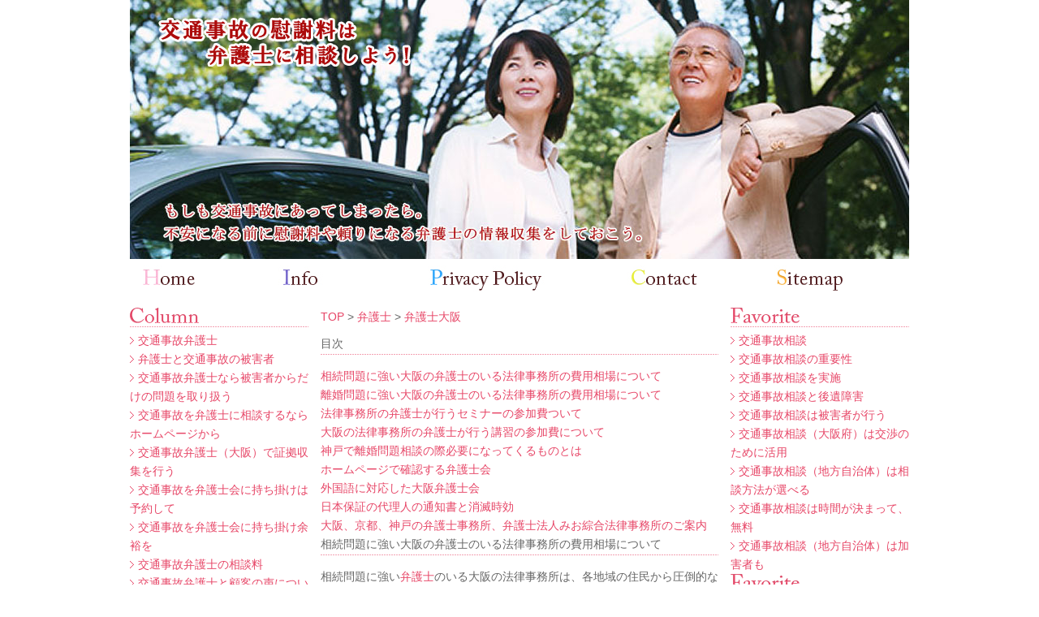

--- FILE ---
content_type: text/html
request_url: https://ct-milcom.com/lawyer5.html
body_size: 6157
content:
<!DOCTYPE html PUBLIC "-//W3C//DTD XHTML 1.0 Transitional//EN" "http://www.w3.org/TR/xhtml1/DTD/xhtml1-transitional.dtd">
<html xmlns="http://www.w3.org/1999/xhtml" lang="ja">
<head>
<meta http-equiv="Content-Type" content="text/html; charset=UTF-8" />
<meta http-equiv="Content-Style-Type" content="text/css" />
<meta http-equiv="content-script-type" content="text/javascript" />
<meta name="keywords" content="交通事故,弁護士,慰謝料,相談" />
<meta name="description" content="交通事故が起こった時に必要になる慰謝料。相続問題に強い弁護士のいる法律事務所の費用相場について" />
<title>弁護士大阪。大阪の弁護士で相続問題に強い法律事務所の費用相場について　交通事故の慰謝料は弁護士に相談しよう！</title>
<link href="css/reset.css" rel="stylesheet" type="text/css" />
<link href="css/cammon.css" rel="stylesheet" type="text/css" />
<script type="text/javascript" src="http://ajax.googleapis.com/ajax/libs/jquery/1.4.4/jquery.min.js"></script>
<script type="text/javascript" src="js/hover.js"></script>
</head>
<body>
<div id="container">
  <div class="header">
    <h1><a href="index.html"><img src="img/logo.png" width="322" height="62" alt="交通事故慰謝料は弁護士に相談しよう！大阪に交通事故弁護士はいます。" /></a></h1>
    <a href="index.html"><img src="img/mein_pict.jpg" width="960" height="319" alt="もしも交通事故にあってしまったら。交通事故慰謝料弁護士基準や頼りになる交通事故弁護士の情報収集をしておこう。" /></a> </div>
  <!-- /header -->
  <ul class="gnavi clearfix">
    <li><a href="index.html"><img src="img/gnavi01_off.jpg" width="174" height="44" alt="ホーム" /></a></li>
    <li><a href="siteinfo.html"><img src="img/gnavi02_off.jpg" width="185" height="44" alt="サイト案内" /></a></li>
    <li><a href="privacypolicy.html"><img src="img/gnavi03_off.jpg" width="245" height="44" alt="プライバシーポリシー" /></a></li>
    <li><a href="contact.html"><img src="img/gnavi04_off.jpg" width="182" height="44" alt="お問い合わせ" /></a></li>
    <li><a href="sitemap.html"><img src="img/gnavi05_off.jpg" width="173" height="44" alt="サイトマップ" /></a></li>
  </ul>
  <div class="content cf">
    <div class="collect cf">
      <div class="leftcontent">
        <h2><img src="img/title_sub.gif" width="86" height="19" alt="コラム" /></h2>
        <ul>
          <li><a href="formal_request.html">交通事故弁護士</a></li>
          <li><a href="investment.html">弁護士と交通事故の被害者</a></li>
          <li><a href="yield.html">交通事故弁護士なら被害者からだけの問題を取り扱う</a></li>
          <li><a href="traffic.html">交通事故を弁護士に相談するならホームページから</a></li>
          <li><a href="koutuujikobengoshi.html">交通事故弁護士（大阪）で証拠収集を行う</a></li>
          <li><a href="koutuujikobengoshi2.html">交通事故を弁護士会に持ち掛けは予約して</a></li>
          <li><a href="koutuujikobengoshi3.html">交通事故を弁護士会に持ち掛け余裕を</a></li>
          <li><a href="koutuujikobengoshi4.html">交通事故弁護士の相談料</a></li>
          <li><a href="circumscription.html">交通事故弁護士と顧客の声について</a></li>
          <li><a href="tittle_tattle.html">交通事故弁護士とは交通事故の案件に精通している弁護士</a></li>
          <li><a href="extension.html">交通事故と弁護士相談（物損）</a></li>
          <li><a href="experimental.html">交通事故弁護士なら出張サービスがある</a></li>
          <li><a href="trafficlawyer3.html">交通事故弁護士を大阪で捜すなら</a></li>
          <li><a href="trafficlawyer4.html">交通事故弁護士（大阪、京都、神戸）を探す場合の注意点</a></li>
          <li><a href="earn_income.html">交通事故慰謝料</a></li>
          <li><a href="prophecy.html">交通事故弁護士の相談は交通事故の後すぐに</a></li>
          <li><a href="damage.html">交通事故慰謝料を弁護士に持ち掛ける</a></li>
          <li><a href="anticipate.html">交通事故慰謝料と後遺症の相談</a></li>
          <li><a href="koutuujikoisharyou.html">交通事故慰謝料弁護士基準を目指したい</a></li>
          <li><a href="koutuujikoisharyou2.html">交通事故慰謝料弁護士基準のために実力のある法律家に相談</a></li>
          <li><a href="koutuujikoisharyou3.html">交通事故慰謝料の相談費用を弁護士に確認</a></li>
          <li><a href="accident2.html">交通事故慰謝料相談を法テラスなどの公的機関に</a></li>
          <li><a href="accident3.html">交通事故慰謝料と弁護士基準</a></li>
          <li><a href="money.html">交通事故慰謝料（過失がある場合の賠償責任）</a></li>
          <li><a href="accident.html">交通事故ゼロを目指す</a></li>
          <li><a href="trafficlawyer.html">交通事故の慰謝料、賠償金を増やすなら交通事故弁護士に相談</a></li>
          <li><a href="trafficlawyer2.html">交通事故の慰謝料の増額は交通事故弁護士に相談</a></li>
        </ul>
        <p>交通事故の慰謝料、賠償金などで不満なら弁護士に相談。弁護士基準で計算してくれます。</p>
      </div>
      <!-- /leftcontent -->
      <div class="centercontent">
<p><a href="index.html">TOP</a> > <a href="lawyer.html">弁護士</a> > <a href="lawyer5.html">弁護士大阪</a></p>
		  
		<h3>目次</h3>
		<ol>
		  <li><a href="lawyer5.html#lawyer5-1">相続問題に強い大阪の弁護士のいる法律事務所の費用相場について</a></li>
		  <li><a href="lawyer5.html#lawyer5-2">離婚問題に強い大阪の弁護士のいる法律事務所の費用相場について</a></li>
		  <li><a href="lawyer5.html#lawyer5-3">法律事務所の弁護士が行うセミナーの参加費ついて</a></li>
		  <li><a href="lawyer5.html#lawyer5-4">大阪の法律事務所の弁護士が行う講習の参加費について</a></li>
		  <li><a href="lawyer5.html#lawyer5-5">神戸で離婚問題相談の際必要になってくるものとは</a></li>
		  <li><a href="lawyer5.html#lawyer5-6">ホームページで確認する弁護士会</a></li>
		  <li><a href="lawyer5.html#lawyer5-7">外国語に対応した大阪弁護士会</a></li>
		  <li><a href="lawyer5.html#lawyer5-11">日本保証の代理人の通知書と消滅時効</a></li>
		  <li><a href="lawyer5.html#lawyer5-12">大阪、京都、神戸の弁護士事務所、弁護士法人みお綜合法律事務所のご案内</a></li>
		  </ol>  
		  
		  
		  
        <h3 id="lawyer5-1">相続問題に強い大阪の弁護士のいる法律事務所の費用相場について</h3>
<p>相続問題に強い<a href="lawyer.html">弁護士</a>のいる大阪の法律事務所は、各地域の住民から圧倒的な気体が寄せられています。中でも、顧客対応の良いスタッフが在籍している事務所の活躍ぶりについては、大手のメディアなどで度々取り上げられることがあるため、おおよその相談料金の相場やアフターサービスの内容などを早いうちからチェックすることがおすすめです。</p>
<p>また、弁護士に依頼をするタイミングに関して分からないことがあれば、各地の有力な事務所にメールや電話などで問い合わせをすることで、いつでも親切に対応をしてもらうことが可能となります。</p>
<p>そして、大阪の近くに展開されている法律事務所のサポートの事例に関しては、公式ホームページなどで詳しく掲載されるケースが増えてきており、自宅に居ながら、いつでも理想的な依頼先を見つけることができます。</p>
<p>もしも、弁護士のサービスの内容にこだわりたいときには、複数の事務所の最新の成功事例に目を通しておくことはもちろん、無料相談のサービスを活用することが有効です。その他、信頼度の高い事務所のスタッフと直に打ち合わせをすることによって、それぞれの仕事や家事などの合間を縫って、話し合いを進めることがおすすめです。</p>
		  <p>
		  大阪府で有名なのが弁護士法人みお綜合法律事務所（miolaw.jp）です。弁護士法人みお綜合法律事務所には多くの弁護士がいます。
		  </p>


        <h3 id="lawyer5-2">離婚問題に強い大阪の弁護士のいる法律事務所の費用相場について</h3>
<p>離婚問題に強い弁護士のいる法律事務所に対するニーズは、年々高まっていますが、中でも大阪を拠点とする法律家の取り組みに注目が集まっています。</p>
<p>そこで、もしも法律に関するトラブルを抱えている場合には、無料相談などの仕組みがしっかりとしている事務所に対応を依頼することによって、日常生活におけるリスクにしっかりと対処をすることができるようになります。</p>
<p>また、弁護士の実績の良しあしに関しては、素人が判断しにくいところがあるため、前もっていくつかの事務所のスタッフと話し合いをすることによって、相性の良い依頼先を見つけることが欠かせないテーマとして挙げられます。</p>
<p>もしも、大阪の法律事務所の最新の実績について知りたいことがあれば、複数の情報源を継続的に利用することによって、離婚に関する問題を早期に解決することが可能となります。</p>
<p>そして、弁護士の報酬額の相場に関しては、多くの消費者の間で興味深い事柄としてみなされることがありますが、将来的なトラブルを防ぐために、契約書の内容をじっくりと確認することが求められます。その他、安心して相談ができる事務所のパンフレットやチラシなどに目を通しておくことが成功の秘訣といえます。</p>



        <h3 id="lawyer5-3">法律事務所の弁護士が行うセミナーの参加費ついて</h3>
<p>法律事務所の弁護士が行うセミナーの参加の仕方について興味を持っている人は、日本中に大勢いることが分かっています。</p>
<p>とりわけ、信頼度のおける事務所の見つけ方については、ネット上で大々的に取り上げられることがあるため、アフターサポートがしっかりとしている事務所のメリットやデメリットを総合的に判断することが望ましいといえます。</p>
<p>参加費の安いセミナーの参加方法を把握するうえで、高度なテクニックが必要となることがあるため、大阪の優秀な弁護士がそろっている事務所のパンフレットやチラシなどを参考にすることで、だれしも便利な情報をキャッチすることが可能となります。</p>
<p>一般的に、弁護士の対応事例に関しては、素人が判断しにくいところがあるため、大阪のおすすめの法律事務所のアフターサービスの特徴を知ることが欠かせないテーマとしてみなされることがあります。</p>
<p>もしも、ニーズの高いセミナーの参加費の相場に関して知りたいことがあれば、複数の媒体を使いこなすことがポイントとして挙げられます。その他、将来的なトラブルを避けるために、実績のある法律家の実績の良しあしを判断することで、常日ごろから冷静に行動をすることが成功の秘訣です。</p>


        <h3 id="lawyer5-4">大阪の法律事務所の弁護士が行う講習の参加費について</h3>
<p>法律事務所は、時折弁護士を派遣して講習を行うことがあります。どのようなテーマかは事例によりますが、主に企業の法務担当者に向けて、よくある法律問題や、日常業務で起こりがちな疑問などを扱うことが多いです。参加費は、それぞれの講習によって異なります。</p>
<p>大阪で、このような弁護士による講習に興味があれば、法律事務所のホームページを見ると良いです。開催する場合は、その旨を告知していることが多いからです。</p>
<p>また、自治体が開催していることもありますので、自治体の広報をチェックするのも良いでしょう。一般の人は法律について詳しくないですが、私たちの生活、経済活動はほぼ法律によって規律されています。</p>
<p>そのため、積極的に学ぶことは重要ですし、それを専門家から聞くことができる機会は非常に重要です。参加できるのならば、参加して研鑽に励むことをおすすめします。</p>
<p>また、企業などが講師として弁護士を招いて、独自に研修やセミナーを開く機会もあります。これは、従業員のスキルを高める目的で企業が開催します。こういった気合がある会社であれば、強制的に参加させられるので、選ぶことはできませんが、無駄になることはないため、機会を積極的に活用しましょう。</p>


        <h3 id="lawyer5-5">神戸で離婚問題相談の際必要になってくるものとは</h3>
<p>神戸で離婚問題の相談をするときには、高額な資金が必要となることがありますが、良心的なサービスが提供されている法律事務所の特徴を確認することがおすすめです。</p>
<p>とりわけ、腕利きの弁護士に対応を依頼することによって、数々のリスクを回避できることがありますが、将来的な不安を解消するうえで、いくつかの事務所の無料相談の申込みをすることが肝心です。</p>
<p>最近では、プロの弁護士のきめ細やかな対応が行われている神戸の法律事務所のメリットについて、多方面のメディアで取り上げられることがあるため、忙しい毎日を過ごしている人であっても、短期間のうちに理想的な契約先を見つけることが可能となります。</p>
<p>そして、人気の高い事務所の共通点に関しては、素人にとって判断に悩みやすいところがありますが、早いうちから弁護士の活躍ぶりに注目をすることで、いざという時にも落ち着いて契約先の特徴を把握することができます。</p>
<p>もしも、ニーズの高い事務所のサービスの良しあしに関して迷っていることがある場合には、より多くの顧客の体験談に目を通しておくことによって、多忙な日々を過ごしている人にとっても、役立つ知識を身に着けることができるといわれています。</p>

<p>大阪にお住まいで弁護士をお探しなら「大阪　弁護士」か「<a href="https://www.shikoh.org/uwakidevorce3.html" target="_blank">弁護士 大阪</a>」でご検索ください。</p>

        <h3 id="lawyer5-6">ホームページで確認する弁護士会</h3>
        <p>
        もっと弁護士会について詳しい事を知りたいという場合には、ホームページで確認してみましょう。弁護士会について、あらゆる情報を得る事ができるでしょう。</p>
        <p>弁護士会への法律相談を検討している人にとって、きっと大事な事が書かれているでしょう。また、弁護士会のホームページは、たくさんの事を知る事ができるばかりでなく、相談の予約をする事ができます。</p>
        <p>そして、できるだけ早く弁護士会に相談したい事があるという場合には、電話を利用する事もできます。すぐに訪れるという事が難しい場合でも、都合のいい日程を選択する事ができます。ネット相談を利用する事もできますので、必要に応じて利用しましょう。
        </p>
<p>
	<a href="lawyer6.html">大阪府の法律事務所</a>について。
</p>
        <h3 id="lawyer5-7">外国語に対応した大阪弁護士会</h3>
        <p>
        時には外国人が大阪弁護士会を利用する事もあります。日本語が分からない人もおり、大阪弁護士会のホームページにおいては外国語で閲覧できる事もあります。</p>
        <p>また、大阪弁護士会に電話をして問い合わせをしたい場合にも、外国語に対応したスタッフを配置するなどして、利用しやすい環境を整えています。</p>
        <p>法律相談においては、言葉がネックとなってしまいますが、大阪弁護士会が外国語に対応していると、法的解決が必要な人であっても、無事に解決する事ができるでしょう。</p>
        <p>外国語に対応していない弁護士も多い中で、弁護士会に相談すると、外国語に対応した弁護士を紹介してもらえる事もあります。本当に助かるサービスと言えるでしょう。
        </p>









			
			
			
        <h3 id="lawyer5-11">日本保証の代理人の通知書と消滅時効</h3>
        <p>
        日本保証の代理人の通知書と消滅時効について解説。
        </p>
        <p>
        <iframe width="560" height="315" src="https://www.youtube.com/embed/SlqYpB51uT4" frameborder="0" allow="accelerometer; autoplay; encrypted-media; gyroscope; picture-in-picture" allowfullscreen></iframe>
        </p>
        <p>
        公開日：2018/09/12 
        </p>

        <h3 id="lawyer5-12">大阪、京都、神戸の弁護士事務所、弁護士法人みお綜合法律事務所のご案内</h3>
        <p>
        大阪、京都、神戸の弁護士事務所、弁護士法人みお綜合法律事務所のご案内です。
        </p>
        <p>
        <iframe width="560" height="315" src="https://www.youtube.com/embed/xXaM8asepDM" title="YouTube video player" frameborder="0" allow="accelerometer; autoplay; clipboard-write; encrypted-media; gyroscope; picture-in-picture" allowfullscreen></iframe>
        </p>
        <p>
        公開日：2012/05/01
        </p>






      </div>
      <!-- /centercontent --> 
    </div>
    <!-- /collect -->
    <div class="rightcontent">
      <h2><img src="img/title_sub-02.gif" width="86" height="19" alt="お気に入り" /></h2>
      <ul>
          <li><a href="consult.html">交通事故相談</a></li>
          <li><a href="consult2.html">交通事故相談の重要性</a></li>
          <li><a href="consult3.html">交通事故相談を実施</a></li>
          <li><a href="consult4.html">交通事故相談と後遺障害</a></li>
          <li><a href="consult5.html">交通事故相談は被害者が行う</a></li>
          <li><a href="koutuujikosoudan.html">交通事故相談（大阪府）は交渉のために活用</a></li>
          <li><a href="koutuujikosoudan2.html">交通事故相談（地方自治体）は相談方法が選べる</a></li>
          <li><a href="koutuujikosoudan3.html">交通事故相談は時間が決まって、無料</a></li>
          <li><a href="koutuujikosoudan4.html">交通事故相談（地方自治体）は加害者も</a></li>
      </ul>
      <h2><img src="img/title_sub-02.gif" width="86" height="19" alt="お気に入り" /></h2>
      <ul>
          <li><a href="lawyer.html">弁護士</a></li>
          <li><a href="lawyer2.html">弁護士、法律事務所に後遺障害について相談する</a></li>
          <li><a href="lawyer3.html">弁護士、法律事務所に依頼をおこなう</a></li>
          <li><a href="lawyer4.html">弁護士（大阪）に遺産相続に介入してもらう</a></li>
          <li><a href="lawyer5.html">弁護士大阪</a></li>
          <li><a href="lawyer6.html">法律事務所（大阪、京都、神戸）で著作権相談</a></li>
          <li><a href="lawyer7.html">弁護士で大阪でコロナ対応の相談</a></li>
          <li><a href="bengoshi.html">大阪弁護士会へ緊急性のある問題を</a></li>
      </ul>
    </div>
    <!-- /rightcontent --> 
  </div>
  <!-- /content --> 
</div>
<!-- /container -->
<div id="footer">
  <div class="bottomcontent">
    <p>copyright&copy;<a href="/">弁護士に交通事故慰謝料は相談し、交通事故慰謝料弁護士基準に</a>.All Rights Reserved.更新20180109</p>
  </div>
  <!-- /bottomcontent --> 
</div>
<!-- /footer -->
</body>
</html>


--- FILE ---
content_type: text/css
request_url: https://ct-milcom.com/css/cammon.css
body_size: 869
content:
@charset "utf-8";

/* =================================================================== 
 * style info :  ���ʐݒ� (���̉ӏ��͊�{�I�ɕύX���Ȃ�) 
 * =================================================================== */
body {
	color: #666;
	font-size: 85%;	
	font-family: "���C���I","Meiryo",verdana,"�q���M�m�p�S Pro W3","Hiragino Kaku Gothic Pro",Osaka,"�l�r �o�S�V�b�N","MS PGothic",Sans-Serif;	
	line-height: 1.7;
}

*html body {	
/* for IF6 */	
	font-family: "�l�r �o�S�V�b�N","MS PGothic",Sans-Serif;
}

html, body {
	height:100%;
	}

a {	
	color: #e74667;
	text-decoration: none;
	}
a:visited {
	
}
a:hover {	
	text-decoration: none;	
	color: #9246e7;
	}
a:active {}

/*--- clearfix */
.cf:after { content: "."; display: block; visibility: hidden; height: 0.1px; font-size: 0.1em; line-height: 0; clear: both; }
.cf { min-height: 1em; }
*html .cf { height: 1em; }

/* =================================================================== 
 * style info :  �S�ŋ��ʐݒ� (���̉ӏ��͊�{�I�ɕύX���Ȃ�) 
 * =================================================================== */
#container {
	width: 960px;
	margin: 0 auto;
}

.header {
	position: relative;
}

h1 {
	position: absolute;
	padding: 20px 0 0 30px;
}

.gnavi {
	width: 960px;
	margin: 0 0 60px 0;
}

.gnavi li {
	float: left;
	display: inline;
}

.content {
	width: 960px;
	padding: 0 0 60px 0;
}

.collect {
	width: 725px;
	float: left;
	display: inline;
}

.rightcontent {
	width: 220px;
	float: right;
	display: inline;
}

.leftcontent {
	width: 220px;
	float: left;
	display: inline;
}

.centercontent {
	width: 490px;
	float: right;
	display: inline;
}

h2 {
	background: url(../img/bg_bottomline.gif) bottom repeat-x;
	padding: 0 0 5px 0;
	margin: 0 0 5px 0;
}

h3 {
	background: url(../img/bg_bottomline.gif) bottom repeat-x;
	padding: 0 0 2px 0;
	margin: 0 0 15px 0;
}

.centercontent p {
	margin: 0 0 10px 0;
}

.centerlist {
	margin: 0 0 30px 15px;
}



.leftcontent a, .rightcontent a, .centerlist a {
	background: url(../img/link_point01.gif) 0 50% no-repeat;
	padding: 0 0 0 10px;
}


.leftcontent a:hover, .rightcontent a:hover, .centerlist a:hover {
	background: url(../img/link_point02.gif) 0 50% no-repeat;
	padding: 0 0 0 10px;
}

#footer {
	background: url(../img/bg_bottomline.gif) top repeat-x;
	padding: 20px 0 0 0;
}

.bottomcontent {
	width: 960px;
	margin: 0 auto;
}

.bottomcontent ul {
	margin: 0 0 25px 0;
}

.bottomcontent li {
	float: left;
	margin: 0 15px 0 0;
}



















--- FILE ---
content_type: application/javascript
request_url: https://ct-milcom.com/js/hover.js
body_size: 176
content:
$(function() {
var images = $("img");
for(var i=0; i < images.size(); i++) {
if(images.eq(i).attr("src").match("_off.")) {
$("img").eq(i).hover(function() {
$(this).attr('src', $(this).attr("src").replace("_off.", "_on."));
}, function() {
$(this).attr('src', $(this).attr("src").replace("_on.", "_off."));
});
}
}
});